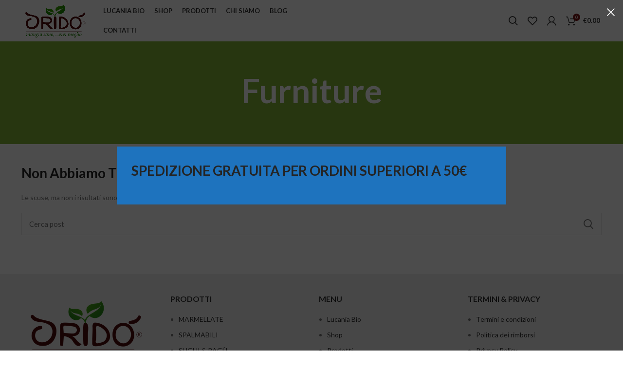

--- FILE ---
content_type: text/css; charset=utf-8
request_url: https://www.lucaniabio.com/wp-content/cache/min/1/wp-content/uploads/elementor/css/post-818.css?ver=1763460569
body_size: -194
content:
.elementor-818 .elementor-element.elementor-element-3344611 li:not(:last-child){margin-bottom:7px}